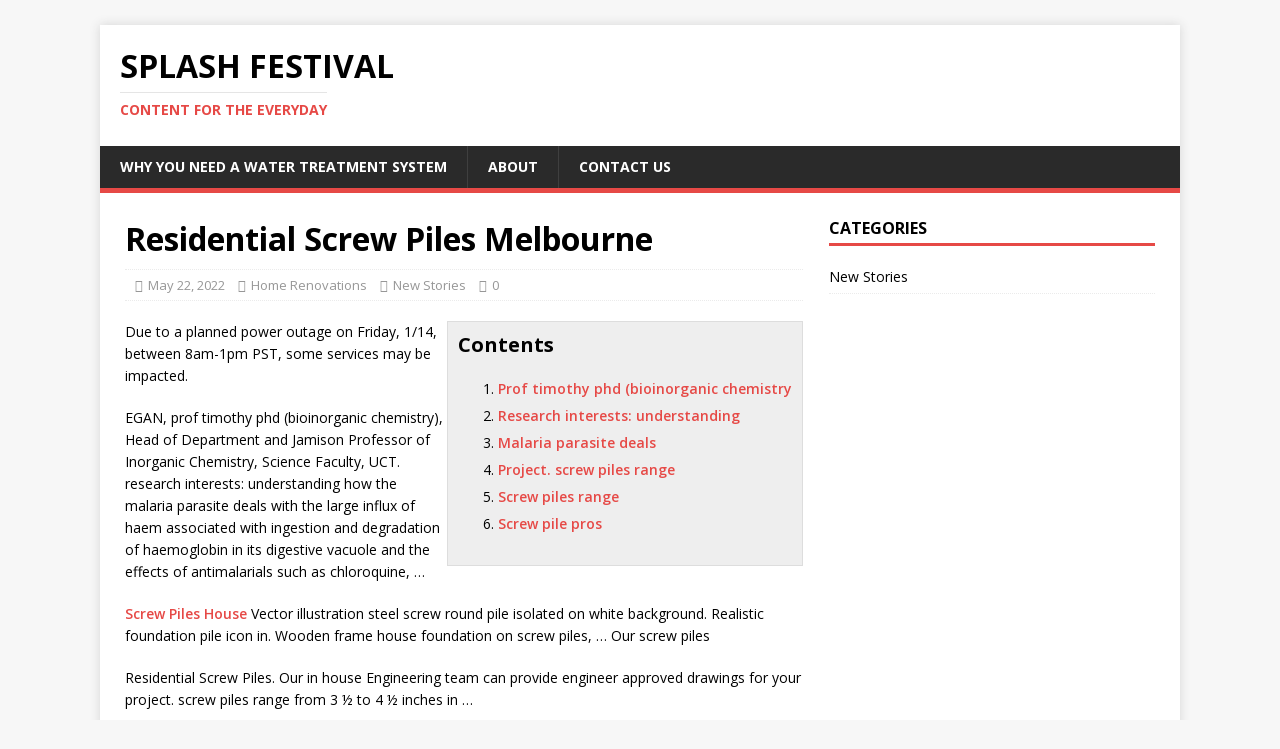

--- FILE ---
content_type: text/html; charset=UTF-8
request_url: https://splashfestival.ca/residential-screw-piles-melbourne/
body_size: 8183
content:
<!DOCTYPE html>
<html class="no-js" lang="en-US" prefix="og: https://ogp.me/ns#">
<head>
<meta charset="UTF-8">
<meta name="viewport" content="width=device-width, initial-scale=1.0">
<link rel="profile" href="http://gmpg.org/xfn/11" />

<!-- Search Engine Optimization by Rank Math - https://rankmath.com/ -->
<title>Residential Screw Piles Melbourne - General Contractors for Small Jobs</title>
<meta name="description" content="Due to a planned power outage on Friday, 1/14, between 8am-1pm PST, some services may be impacted."/>
<meta name="robots" content="follow, index, max-snippet:-1, max-video-preview:-1, max-image-preview:large"/>
<link rel="canonical" href="https://splashfestival.ca/residential-screw-piles-melbourne/" />
<meta property="og:locale" content="en_US" />
<meta property="og:type" content="article" />
<meta property="og:title" content="Residential Screw Piles Melbourne - General Contractors for Small Jobs" />
<meta property="og:description" content="Due to a planned power outage on Friday, 1/14, between 8am-1pm PST, some services may be impacted." />
<meta property="og:url" content="https://splashfestival.ca/residential-screw-piles-melbourne/" />
<meta property="og:site_name" content="Splash Festival" />
<meta property="article:section" content="New Stories" />
<meta property="article:published_time" content="2022-05-22T07:17:56-05:00" />
<meta name="twitter:card" content="summary_large_image" />
<meta name="twitter:title" content="Residential Screw Piles Melbourne - General Contractors for Small Jobs" />
<meta name="twitter:description" content="Due to a planned power outage on Friday, 1/14, between 8am-1pm PST, some services may be impacted." />
<meta name="twitter:label1" content="Written by" />
<meta name="twitter:data1" content="Home Renovations" />
<meta name="twitter:label2" content="Time to read" />
<meta name="twitter:data2" content="1 minute" />
<script type="application/ld+json" class="rank-math-schema">{"@context":"https://schema.org","@graph":[{"@type":["Organization","Person"],"@id":"https://splashfestival.ca/#person","name":"Splash Festival","url":"https://splashfestival.ca"},{"@type":"WebSite","@id":"https://splashfestival.ca/#website","url":"https://splashfestival.ca","name":"Splash Festival","publisher":{"@id":"https://splashfestival.ca/#person"},"inLanguage":"en-US"},{"@type":"WebPage","@id":"https://splashfestival.ca/residential-screw-piles-melbourne/#webpage","url":"https://splashfestival.ca/residential-screw-piles-melbourne/","name":"Residential Screw Piles Melbourne - General Contractors for Small Jobs","datePublished":"2022-05-22T07:17:56-05:00","dateModified":"2022-05-22T07:17:56-05:00","isPartOf":{"@id":"https://splashfestival.ca/#website"},"inLanguage":"en-US"},{"@type":"Person","@id":"https://splashfestival.ca/author/admin/","name":"Home Renovations","url":"https://splashfestival.ca/author/admin/","image":{"@type":"ImageObject","@id":"https://secure.gravatar.com/avatar/01acc40973b41761fb43ff2595c409c2?s=96&amp;r=g","url":"https://secure.gravatar.com/avatar/01acc40973b41761fb43ff2595c409c2?s=96&amp;r=g","caption":"Home Renovations","inLanguage":"en-US"}},{"@type":"BlogPosting","headline":"Residential Screw Piles Melbourne","datePublished":"2022-05-22T07:17:56-05:00","dateModified":"2022-05-22T07:17:56-05:00","articleSection":"New Stories","author":{"@id":"https://splashfestival.ca/author/admin/","name":"Home Renovations"},"publisher":{"@id":"https://splashfestival.ca/#person"},"description":"Due to a planned power outage on Friday, 1/14, between 8am-1pm PST, some services may be impacted.","name":"Residential Screw Piles Melbourne","@id":"https://splashfestival.ca/residential-screw-piles-melbourne/#richSnippet","isPartOf":{"@id":"https://splashfestival.ca/residential-screw-piles-melbourne/#webpage"},"inLanguage":"en-US","mainEntityOfPage":{"@id":"https://splashfestival.ca/residential-screw-piles-melbourne/#webpage"}}]}</script>
<!-- /Rank Math WordPress SEO plugin -->

<link rel='dns-prefetch' href='//www.splashfestival.ca' />
<link rel='dns-prefetch' href='//fonts.googleapis.com' />
<link rel="alternate" type="application/rss+xml" title="Splash Festival &raquo; Feed" href="https://splashfestival.ca/feed/" />
<link rel="alternate" type="application/rss+xml" title="Splash Festival &raquo; Comments Feed" href="https://splashfestival.ca/comments/feed/" />
<link rel="alternate" type="application/rss+xml" title="Splash Festival &raquo; Residential Screw Piles Melbourne Comments Feed" href="https://splashfestival.ca/residential-screw-piles-melbourne/feed/" />
<script type="text/javascript">
window._wpemojiSettings = {"baseUrl":"https:\/\/s.w.org\/images\/core\/emoji\/14.0.0\/72x72\/","ext":".png","svgUrl":"https:\/\/s.w.org\/images\/core\/emoji\/14.0.0\/svg\/","svgExt":".svg","source":{"concatemoji":"https:\/\/www.splashfestival.ca\/wp-includes\/js\/wp-emoji-release.min.js?ver=6.1.9"}};
/*! This file is auto-generated */
!function(e,a,t){var n,r,o,i=a.createElement("canvas"),p=i.getContext&&i.getContext("2d");function s(e,t){var a=String.fromCharCode,e=(p.clearRect(0,0,i.width,i.height),p.fillText(a.apply(this,e),0,0),i.toDataURL());return p.clearRect(0,0,i.width,i.height),p.fillText(a.apply(this,t),0,0),e===i.toDataURL()}function c(e){var t=a.createElement("script");t.src=e,t.defer=t.type="text/javascript",a.getElementsByTagName("head")[0].appendChild(t)}for(o=Array("flag","emoji"),t.supports={everything:!0,everythingExceptFlag:!0},r=0;r<o.length;r++)t.supports[o[r]]=function(e){if(p&&p.fillText)switch(p.textBaseline="top",p.font="600 32px Arial",e){case"flag":return s([127987,65039,8205,9895,65039],[127987,65039,8203,9895,65039])?!1:!s([55356,56826,55356,56819],[55356,56826,8203,55356,56819])&&!s([55356,57332,56128,56423,56128,56418,56128,56421,56128,56430,56128,56423,56128,56447],[55356,57332,8203,56128,56423,8203,56128,56418,8203,56128,56421,8203,56128,56430,8203,56128,56423,8203,56128,56447]);case"emoji":return!s([129777,127995,8205,129778,127999],[129777,127995,8203,129778,127999])}return!1}(o[r]),t.supports.everything=t.supports.everything&&t.supports[o[r]],"flag"!==o[r]&&(t.supports.everythingExceptFlag=t.supports.everythingExceptFlag&&t.supports[o[r]]);t.supports.everythingExceptFlag=t.supports.everythingExceptFlag&&!t.supports.flag,t.DOMReady=!1,t.readyCallback=function(){t.DOMReady=!0},t.supports.everything||(n=function(){t.readyCallback()},a.addEventListener?(a.addEventListener("DOMContentLoaded",n,!1),e.addEventListener("load",n,!1)):(e.attachEvent("onload",n),a.attachEvent("onreadystatechange",function(){"complete"===a.readyState&&t.readyCallback()})),(e=t.source||{}).concatemoji?c(e.concatemoji):e.wpemoji&&e.twemoji&&(c(e.twemoji),c(e.wpemoji)))}(window,document,window._wpemojiSettings);
</script>
<style type="text/css">
img.wp-smiley,
img.emoji {
	display: inline !important;
	border: none !important;
	box-shadow: none !important;
	height: 1em !important;
	width: 1em !important;
	margin: 0 0.07em !important;
	vertical-align: -0.1em !important;
	background: none !important;
	padding: 0 !important;
}
</style>
	<link rel='stylesheet' id='wp-block-library-css' href='https://www.splashfestival.ca/wp-includes/css/dist/block-library/style.min.css?ver=6.1.9' type='text/css' media='all' />
<style id='rank-math-toc-block-style-inline-css' type='text/css'>
.wp-block-rank-math-toc-block nav ol{counter-reset:item}.wp-block-rank-math-toc-block nav ol li{display:block}.wp-block-rank-math-toc-block nav ol li:before{content:counters(item, ".") ". ";counter-increment:item}

</style>
<link rel='stylesheet' id='classic-theme-styles-css' href='https://www.splashfestival.ca/wp-includes/css/classic-themes.min.css?ver=1' type='text/css' media='all' />
<style id='global-styles-inline-css' type='text/css'>
body{--wp--preset--color--black: #000000;--wp--preset--color--cyan-bluish-gray: #abb8c3;--wp--preset--color--white: #ffffff;--wp--preset--color--pale-pink: #f78da7;--wp--preset--color--vivid-red: #cf2e2e;--wp--preset--color--luminous-vivid-orange: #ff6900;--wp--preset--color--luminous-vivid-amber: #fcb900;--wp--preset--color--light-green-cyan: #7bdcb5;--wp--preset--color--vivid-green-cyan: #00d084;--wp--preset--color--pale-cyan-blue: #8ed1fc;--wp--preset--color--vivid-cyan-blue: #0693e3;--wp--preset--color--vivid-purple: #9b51e0;--wp--preset--gradient--vivid-cyan-blue-to-vivid-purple: linear-gradient(135deg,rgba(6,147,227,1) 0%,rgb(155,81,224) 100%);--wp--preset--gradient--light-green-cyan-to-vivid-green-cyan: linear-gradient(135deg,rgb(122,220,180) 0%,rgb(0,208,130) 100%);--wp--preset--gradient--luminous-vivid-amber-to-luminous-vivid-orange: linear-gradient(135deg,rgba(252,185,0,1) 0%,rgba(255,105,0,1) 100%);--wp--preset--gradient--luminous-vivid-orange-to-vivid-red: linear-gradient(135deg,rgba(255,105,0,1) 0%,rgb(207,46,46) 100%);--wp--preset--gradient--very-light-gray-to-cyan-bluish-gray: linear-gradient(135deg,rgb(238,238,238) 0%,rgb(169,184,195) 100%);--wp--preset--gradient--cool-to-warm-spectrum: linear-gradient(135deg,rgb(74,234,220) 0%,rgb(151,120,209) 20%,rgb(207,42,186) 40%,rgb(238,44,130) 60%,rgb(251,105,98) 80%,rgb(254,248,76) 100%);--wp--preset--gradient--blush-light-purple: linear-gradient(135deg,rgb(255,206,236) 0%,rgb(152,150,240) 100%);--wp--preset--gradient--blush-bordeaux: linear-gradient(135deg,rgb(254,205,165) 0%,rgb(254,45,45) 50%,rgb(107,0,62) 100%);--wp--preset--gradient--luminous-dusk: linear-gradient(135deg,rgb(255,203,112) 0%,rgb(199,81,192) 50%,rgb(65,88,208) 100%);--wp--preset--gradient--pale-ocean: linear-gradient(135deg,rgb(255,245,203) 0%,rgb(182,227,212) 50%,rgb(51,167,181) 100%);--wp--preset--gradient--electric-grass: linear-gradient(135deg,rgb(202,248,128) 0%,rgb(113,206,126) 100%);--wp--preset--gradient--midnight: linear-gradient(135deg,rgb(2,3,129) 0%,rgb(40,116,252) 100%);--wp--preset--duotone--dark-grayscale: url('#wp-duotone-dark-grayscale');--wp--preset--duotone--grayscale: url('#wp-duotone-grayscale');--wp--preset--duotone--purple-yellow: url('#wp-duotone-purple-yellow');--wp--preset--duotone--blue-red: url('#wp-duotone-blue-red');--wp--preset--duotone--midnight: url('#wp-duotone-midnight');--wp--preset--duotone--magenta-yellow: url('#wp-duotone-magenta-yellow');--wp--preset--duotone--purple-green: url('#wp-duotone-purple-green');--wp--preset--duotone--blue-orange: url('#wp-duotone-blue-orange');--wp--preset--font-size--small: 13px;--wp--preset--font-size--medium: 20px;--wp--preset--font-size--large: 36px;--wp--preset--font-size--x-large: 42px;--wp--preset--spacing--20: 0.44rem;--wp--preset--spacing--30: 0.67rem;--wp--preset--spacing--40: 1rem;--wp--preset--spacing--50: 1.5rem;--wp--preset--spacing--60: 2.25rem;--wp--preset--spacing--70: 3.38rem;--wp--preset--spacing--80: 5.06rem;}:where(.is-layout-flex){gap: 0.5em;}body .is-layout-flow > .alignleft{float: left;margin-inline-start: 0;margin-inline-end: 2em;}body .is-layout-flow > .alignright{float: right;margin-inline-start: 2em;margin-inline-end: 0;}body .is-layout-flow > .aligncenter{margin-left: auto !important;margin-right: auto !important;}body .is-layout-constrained > .alignleft{float: left;margin-inline-start: 0;margin-inline-end: 2em;}body .is-layout-constrained > .alignright{float: right;margin-inline-start: 2em;margin-inline-end: 0;}body .is-layout-constrained > .aligncenter{margin-left: auto !important;margin-right: auto !important;}body .is-layout-constrained > :where(:not(.alignleft):not(.alignright):not(.alignfull)){max-width: var(--wp--style--global--content-size);margin-left: auto !important;margin-right: auto !important;}body .is-layout-constrained > .alignwide{max-width: var(--wp--style--global--wide-size);}body .is-layout-flex{display: flex;}body .is-layout-flex{flex-wrap: wrap;align-items: center;}body .is-layout-flex > *{margin: 0;}:where(.wp-block-columns.is-layout-flex){gap: 2em;}.has-black-color{color: var(--wp--preset--color--black) !important;}.has-cyan-bluish-gray-color{color: var(--wp--preset--color--cyan-bluish-gray) !important;}.has-white-color{color: var(--wp--preset--color--white) !important;}.has-pale-pink-color{color: var(--wp--preset--color--pale-pink) !important;}.has-vivid-red-color{color: var(--wp--preset--color--vivid-red) !important;}.has-luminous-vivid-orange-color{color: var(--wp--preset--color--luminous-vivid-orange) !important;}.has-luminous-vivid-amber-color{color: var(--wp--preset--color--luminous-vivid-amber) !important;}.has-light-green-cyan-color{color: var(--wp--preset--color--light-green-cyan) !important;}.has-vivid-green-cyan-color{color: var(--wp--preset--color--vivid-green-cyan) !important;}.has-pale-cyan-blue-color{color: var(--wp--preset--color--pale-cyan-blue) !important;}.has-vivid-cyan-blue-color{color: var(--wp--preset--color--vivid-cyan-blue) !important;}.has-vivid-purple-color{color: var(--wp--preset--color--vivid-purple) !important;}.has-black-background-color{background-color: var(--wp--preset--color--black) !important;}.has-cyan-bluish-gray-background-color{background-color: var(--wp--preset--color--cyan-bluish-gray) !important;}.has-white-background-color{background-color: var(--wp--preset--color--white) !important;}.has-pale-pink-background-color{background-color: var(--wp--preset--color--pale-pink) !important;}.has-vivid-red-background-color{background-color: var(--wp--preset--color--vivid-red) !important;}.has-luminous-vivid-orange-background-color{background-color: var(--wp--preset--color--luminous-vivid-orange) !important;}.has-luminous-vivid-amber-background-color{background-color: var(--wp--preset--color--luminous-vivid-amber) !important;}.has-light-green-cyan-background-color{background-color: var(--wp--preset--color--light-green-cyan) !important;}.has-vivid-green-cyan-background-color{background-color: var(--wp--preset--color--vivid-green-cyan) !important;}.has-pale-cyan-blue-background-color{background-color: var(--wp--preset--color--pale-cyan-blue) !important;}.has-vivid-cyan-blue-background-color{background-color: var(--wp--preset--color--vivid-cyan-blue) !important;}.has-vivid-purple-background-color{background-color: var(--wp--preset--color--vivid-purple) !important;}.has-black-border-color{border-color: var(--wp--preset--color--black) !important;}.has-cyan-bluish-gray-border-color{border-color: var(--wp--preset--color--cyan-bluish-gray) !important;}.has-white-border-color{border-color: var(--wp--preset--color--white) !important;}.has-pale-pink-border-color{border-color: var(--wp--preset--color--pale-pink) !important;}.has-vivid-red-border-color{border-color: var(--wp--preset--color--vivid-red) !important;}.has-luminous-vivid-orange-border-color{border-color: var(--wp--preset--color--luminous-vivid-orange) !important;}.has-luminous-vivid-amber-border-color{border-color: var(--wp--preset--color--luminous-vivid-amber) !important;}.has-light-green-cyan-border-color{border-color: var(--wp--preset--color--light-green-cyan) !important;}.has-vivid-green-cyan-border-color{border-color: var(--wp--preset--color--vivid-green-cyan) !important;}.has-pale-cyan-blue-border-color{border-color: var(--wp--preset--color--pale-cyan-blue) !important;}.has-vivid-cyan-blue-border-color{border-color: var(--wp--preset--color--vivid-cyan-blue) !important;}.has-vivid-purple-border-color{border-color: var(--wp--preset--color--vivid-purple) !important;}.has-vivid-cyan-blue-to-vivid-purple-gradient-background{background: var(--wp--preset--gradient--vivid-cyan-blue-to-vivid-purple) !important;}.has-light-green-cyan-to-vivid-green-cyan-gradient-background{background: var(--wp--preset--gradient--light-green-cyan-to-vivid-green-cyan) !important;}.has-luminous-vivid-amber-to-luminous-vivid-orange-gradient-background{background: var(--wp--preset--gradient--luminous-vivid-amber-to-luminous-vivid-orange) !important;}.has-luminous-vivid-orange-to-vivid-red-gradient-background{background: var(--wp--preset--gradient--luminous-vivid-orange-to-vivid-red) !important;}.has-very-light-gray-to-cyan-bluish-gray-gradient-background{background: var(--wp--preset--gradient--very-light-gray-to-cyan-bluish-gray) !important;}.has-cool-to-warm-spectrum-gradient-background{background: var(--wp--preset--gradient--cool-to-warm-spectrum) !important;}.has-blush-light-purple-gradient-background{background: var(--wp--preset--gradient--blush-light-purple) !important;}.has-blush-bordeaux-gradient-background{background: var(--wp--preset--gradient--blush-bordeaux) !important;}.has-luminous-dusk-gradient-background{background: var(--wp--preset--gradient--luminous-dusk) !important;}.has-pale-ocean-gradient-background{background: var(--wp--preset--gradient--pale-ocean) !important;}.has-electric-grass-gradient-background{background: var(--wp--preset--gradient--electric-grass) !important;}.has-midnight-gradient-background{background: var(--wp--preset--gradient--midnight) !important;}.has-small-font-size{font-size: var(--wp--preset--font-size--small) !important;}.has-medium-font-size{font-size: var(--wp--preset--font-size--medium) !important;}.has-large-font-size{font-size: var(--wp--preset--font-size--large) !important;}.has-x-large-font-size{font-size: var(--wp--preset--font-size--x-large) !important;}
.wp-block-navigation a:where(:not(.wp-element-button)){color: inherit;}
:where(.wp-block-columns.is-layout-flex){gap: 2em;}
.wp-block-pullquote{font-size: 1.5em;line-height: 1.6;}
</style>
<link rel='stylesheet' id='mh-google-fonts-css' href='https://fonts.googleapis.com/css?family=Open+Sans:400,400italic,700,600' type='text/css' media='all' />
<link rel='stylesheet' id='mh-magazine-lite-css' href='https://www.splashfestival.ca/wp-content/themes/mh-magazine-lite/style.css?ver=2.9.2' type='text/css' media='all' />
<link rel='stylesheet' id='mh-font-awesome-css' href='https://www.splashfestival.ca/wp-content/themes/mh-magazine-lite/includes/font-awesome.min.css' type='text/css' media='all' />
<script type='text/javascript' src='https://www.splashfestival.ca/wp-includes/js/jquery/jquery.min.js?ver=3.6.1' id='jquery-core-js'></script>
<script type='text/javascript' src='https://www.splashfestival.ca/wp-includes/js/jquery/jquery-migrate.min.js?ver=3.3.2' id='jquery-migrate-js'></script>
<script type='text/javascript' src='https://www.splashfestival.ca/wp-content/themes/mh-magazine-lite/js/scripts.js?ver=2.9.2' id='mh-scripts-js'></script>
<link rel="https://api.w.org/" href="https://splashfestival.ca/wp-json/" /><link rel="alternate" type="application/json" href="https://splashfestival.ca/wp-json/wp/v2/posts/407" /><link rel="EditURI" type="application/rsd+xml" title="RSD" href="https://www.splashfestival.ca/xmlrpc.php?rsd" />
<link rel="wlwmanifest" type="application/wlwmanifest+xml" href="https://www.splashfestival.ca/wp-includes/wlwmanifest.xml" />
<meta name="generator" content="WordPress 6.1.9" />
<link rel='shortlink' href='https://splashfestival.ca/?p=407' />
<link rel="alternate" type="application/json+oembed" href="https://splashfestival.ca/wp-json/oembed/1.0/embed?url=https%3A%2F%2Fsplashfestival.ca%2Fresidential-screw-piles-melbourne%2F" />
<link rel="alternate" type="text/xml+oembed" href="https://splashfestival.ca/wp-json/oembed/1.0/embed?url=https%3A%2F%2Fsplashfestival.ca%2Fresidential-screw-piles-melbourne%2F&#038;format=xml" />
<!--[if lt IE 9]>
<script src="https://www.splashfestival.ca/wp-content/themes/mh-magazine-lite/js/css3-mediaqueries.js"></script>
<![endif]-->
<link rel="icon" href="https://www.splashfestival.ca/wp-content/uploads/2022/05/cropped-Logo_Google_Search-32x32.png" sizes="32x32" />
<link rel="icon" href="https://www.splashfestival.ca/wp-content/uploads/2022/05/cropped-Logo_Google_Search-192x192.png" sizes="192x192" />
<link rel="apple-touch-icon" href="https://www.splashfestival.ca/wp-content/uploads/2022/05/cropped-Logo_Google_Search-180x180.png" />
<meta name="msapplication-TileImage" content="https://www.splashfestival.ca/wp-content/uploads/2022/05/cropped-Logo_Google_Search-270x270.png" />
</head>
<body id="mh-mobile" class="post-template-default single single-post postid-407 single-format-standard mh-right-sb" itemscope="itemscope" itemtype="https://schema.org/WebPage">
<svg xmlns="http://www.w3.org/2000/svg" viewBox="0 0 0 0" width="0" height="0" focusable="false" role="none" style="visibility: hidden; position: absolute; left: -9999px; overflow: hidden;" ><defs><filter id="wp-duotone-dark-grayscale"><feColorMatrix color-interpolation-filters="sRGB" type="matrix" values=" .299 .587 .114 0 0 .299 .587 .114 0 0 .299 .587 .114 0 0 .299 .587 .114 0 0 " /><feComponentTransfer color-interpolation-filters="sRGB" ><feFuncR type="table" tableValues="0 0.49803921568627" /><feFuncG type="table" tableValues="0 0.49803921568627" /><feFuncB type="table" tableValues="0 0.49803921568627" /><feFuncA type="table" tableValues="1 1" /></feComponentTransfer><feComposite in2="SourceGraphic" operator="in" /></filter></defs></svg><svg xmlns="http://www.w3.org/2000/svg" viewBox="0 0 0 0" width="0" height="0" focusable="false" role="none" style="visibility: hidden; position: absolute; left: -9999px; overflow: hidden;" ><defs><filter id="wp-duotone-grayscale"><feColorMatrix color-interpolation-filters="sRGB" type="matrix" values=" .299 .587 .114 0 0 .299 .587 .114 0 0 .299 .587 .114 0 0 .299 .587 .114 0 0 " /><feComponentTransfer color-interpolation-filters="sRGB" ><feFuncR type="table" tableValues="0 1" /><feFuncG type="table" tableValues="0 1" /><feFuncB type="table" tableValues="0 1" /><feFuncA type="table" tableValues="1 1" /></feComponentTransfer><feComposite in2="SourceGraphic" operator="in" /></filter></defs></svg><svg xmlns="http://www.w3.org/2000/svg" viewBox="0 0 0 0" width="0" height="0" focusable="false" role="none" style="visibility: hidden; position: absolute; left: -9999px; overflow: hidden;" ><defs><filter id="wp-duotone-purple-yellow"><feColorMatrix color-interpolation-filters="sRGB" type="matrix" values=" .299 .587 .114 0 0 .299 .587 .114 0 0 .299 .587 .114 0 0 .299 .587 .114 0 0 " /><feComponentTransfer color-interpolation-filters="sRGB" ><feFuncR type="table" tableValues="0.54901960784314 0.98823529411765" /><feFuncG type="table" tableValues="0 1" /><feFuncB type="table" tableValues="0.71764705882353 0.25490196078431" /><feFuncA type="table" tableValues="1 1" /></feComponentTransfer><feComposite in2="SourceGraphic" operator="in" /></filter></defs></svg><svg xmlns="http://www.w3.org/2000/svg" viewBox="0 0 0 0" width="0" height="0" focusable="false" role="none" style="visibility: hidden; position: absolute; left: -9999px; overflow: hidden;" ><defs><filter id="wp-duotone-blue-red"><feColorMatrix color-interpolation-filters="sRGB" type="matrix" values=" .299 .587 .114 0 0 .299 .587 .114 0 0 .299 .587 .114 0 0 .299 .587 .114 0 0 " /><feComponentTransfer color-interpolation-filters="sRGB" ><feFuncR type="table" tableValues="0 1" /><feFuncG type="table" tableValues="0 0.27843137254902" /><feFuncB type="table" tableValues="0.5921568627451 0.27843137254902" /><feFuncA type="table" tableValues="1 1" /></feComponentTransfer><feComposite in2="SourceGraphic" operator="in" /></filter></defs></svg><svg xmlns="http://www.w3.org/2000/svg" viewBox="0 0 0 0" width="0" height="0" focusable="false" role="none" style="visibility: hidden; position: absolute; left: -9999px; overflow: hidden;" ><defs><filter id="wp-duotone-midnight"><feColorMatrix color-interpolation-filters="sRGB" type="matrix" values=" .299 .587 .114 0 0 .299 .587 .114 0 0 .299 .587 .114 0 0 .299 .587 .114 0 0 " /><feComponentTransfer color-interpolation-filters="sRGB" ><feFuncR type="table" tableValues="0 0" /><feFuncG type="table" tableValues="0 0.64705882352941" /><feFuncB type="table" tableValues="0 1" /><feFuncA type="table" tableValues="1 1" /></feComponentTransfer><feComposite in2="SourceGraphic" operator="in" /></filter></defs></svg><svg xmlns="http://www.w3.org/2000/svg" viewBox="0 0 0 0" width="0" height="0" focusable="false" role="none" style="visibility: hidden; position: absolute; left: -9999px; overflow: hidden;" ><defs><filter id="wp-duotone-magenta-yellow"><feColorMatrix color-interpolation-filters="sRGB" type="matrix" values=" .299 .587 .114 0 0 .299 .587 .114 0 0 .299 .587 .114 0 0 .299 .587 .114 0 0 " /><feComponentTransfer color-interpolation-filters="sRGB" ><feFuncR type="table" tableValues="0.78039215686275 1" /><feFuncG type="table" tableValues="0 0.94901960784314" /><feFuncB type="table" tableValues="0.35294117647059 0.47058823529412" /><feFuncA type="table" tableValues="1 1" /></feComponentTransfer><feComposite in2="SourceGraphic" operator="in" /></filter></defs></svg><svg xmlns="http://www.w3.org/2000/svg" viewBox="0 0 0 0" width="0" height="0" focusable="false" role="none" style="visibility: hidden; position: absolute; left: -9999px; overflow: hidden;" ><defs><filter id="wp-duotone-purple-green"><feColorMatrix color-interpolation-filters="sRGB" type="matrix" values=" .299 .587 .114 0 0 .299 .587 .114 0 0 .299 .587 .114 0 0 .299 .587 .114 0 0 " /><feComponentTransfer color-interpolation-filters="sRGB" ><feFuncR type="table" tableValues="0.65098039215686 0.40392156862745" /><feFuncG type="table" tableValues="0 1" /><feFuncB type="table" tableValues="0.44705882352941 0.4" /><feFuncA type="table" tableValues="1 1" /></feComponentTransfer><feComposite in2="SourceGraphic" operator="in" /></filter></defs></svg><svg xmlns="http://www.w3.org/2000/svg" viewBox="0 0 0 0" width="0" height="0" focusable="false" role="none" style="visibility: hidden; position: absolute; left: -9999px; overflow: hidden;" ><defs><filter id="wp-duotone-blue-orange"><feColorMatrix color-interpolation-filters="sRGB" type="matrix" values=" .299 .587 .114 0 0 .299 .587 .114 0 0 .299 .587 .114 0 0 .299 .587 .114 0 0 " /><feComponentTransfer color-interpolation-filters="sRGB" ><feFuncR type="table" tableValues="0.098039215686275 1" /><feFuncG type="table" tableValues="0 0.66274509803922" /><feFuncB type="table" tableValues="0.84705882352941 0.41960784313725" /><feFuncA type="table" tableValues="1 1" /></feComponentTransfer><feComposite in2="SourceGraphic" operator="in" /></filter></defs></svg><div class="mh-container mh-container-outer">
<div class="mh-header-mobile-nav mh-clearfix"></div>
<header class="mh-header" itemscope="itemscope" itemtype="https://schema.org/WPHeader">
	<div class="mh-container mh-container-inner mh-row mh-clearfix">
		<div class="mh-custom-header mh-clearfix">
<div class="mh-site-identity">
<div class="mh-site-logo" role="banner" itemscope="itemscope" itemtype="https://schema.org/Brand">
<div class="mh-header-text">
<a class="mh-header-text-link" href="https://splashfestival.ca/" title="Splash Festival" rel="home">
<h2 class="mh-header-title">Splash Festival</h2>
<h3 class="mh-header-tagline">Content for the Everyday</h3>
</a>
</div>
</div>
</div>
</div>
	</div>
	<div class="mh-main-nav-wrap">
		<nav class="mh-navigation mh-main-nav mh-container mh-container-inner mh-clearfix" itemscope="itemscope" itemtype="https://schema.org/SiteNavigationElement">
			<div class="menu-main-container"><ul id="menu-main" class="menu"><li id="menu-item-45" class="menu-item menu-item-type-post_type menu-item-object-page menu-item-45"><a href="https://splashfestival.ca/home/">Why you need a Water Treatment System</a></li>
<li id="menu-item-43" class="menu-item menu-item-type-post_type menu-item-object-page menu-item-43"><a href="https://splashfestival.ca/about/">About</a></li>
<li id="menu-item-44" class="menu-item menu-item-type-post_type menu-item-object-page menu-item-44"><a href="https://splashfestival.ca/contact-us/">Contact Us</a></li>
</ul></div>		</nav>
	</div>
</header><div class="mh-wrapper mh-clearfix">
	<div id="main-content" class="mh-content" role="main" itemprop="mainContentOfPage"><article id="post-407" class="post-407 post type-post status-publish format-standard hentry category-new-stories">
	<header class="entry-header mh-clearfix"><h1 class="entry-title">Residential Screw Piles Melbourne</h1><p class="mh-meta entry-meta">
<span class="entry-meta-date updated"><i class="fa fa-clock-o"></i><a href="https://splashfestival.ca/2022/05/">May 22, 2022</a></span>
<span class="entry-meta-author author vcard"><i class="fa fa-user"></i><a class="fn" href="https://splashfestival.ca/author/admin/">Home Renovations</a></span>
<span class="entry-meta-categories"><i class="fa fa-folder-open-o"></i><a href="https://splashfestival.ca/category/new-stories/" rel="category tag">New Stories</a></span>
<span class="entry-meta-comments"><i class="fa fa-comment-o"></i><a class="mh-comment-scroll" href="https://splashfestival.ca/residential-screw-piles-melbourne/#mh-comments">0</a></span>
</p>
	</header>
		<div class="entry-content mh-clearfix"><div style="float:right;padding:10px;border:1px solid #ddd;background:#eee">
<h3>Contents</h3>
<ol>
<li><a href="#prof-timothy-phd-bioinorganic-chemistry">Prof timothy phd (bioinorganic chemistry</a></li>
<li><a href="#research-interests-understanding">Research interests: understanding</a></li>
<li><a href="#malaria-parasite-deals">Malaria parasite deals</a></li>
<li><a href="#project.-screw-piles-range">Project. screw piles range</a></li>
<li><a href="#screw-piles-range">Screw piles range</a></li>
<li><a href="#screw-pile-pros">Screw pile pros</a></li>
</ol>
</div>
<p>Due to a planned power outage on Friday, 1/14, between 8am-1pm PST, some services may be impacted.</p>
<p>EGAN, <span id="prof-timothy-phd-bioinorganic-chemistry">prof timothy phd (bioinorganic chemistry</span>), Head of Department and Jamison Professor of Inorganic Chemistry, Science Faculty, UCT. <span id="research-interests-understanding">research interests: understanding</span> how the <span id="malaria-parasite-deals">malaria parasite deals</span> with the large influx of haem associated with ingestion and degradation of haemoglobin in its digestive vacuole and the effects of antimalarials such as chloroquine, …</p>
<p><a href='https://splashfestival.ca/screw-piles-house/'>Screw Piles House</a> Vector illustration steel screw round pile isolated on white background. Realistic foundation pile icon in. Wooden frame house foundation on screw piles,&nbsp;&#8230; Our screw piles</p>
<p>Residential Screw Piles. Our in house Engineering team can provide engineer approved drawings for your <span id="project.-screw-piles-range">project. <span id="screw-piles-range">screw piles range</span></span> from 3 ½ to 4 ½ inches in&nbsp;&#8230;</p>
<p>SCREW PILES | melbourne &#8230; Surefoot design staff has the skills and understanding to assist customers in selecting the optimal foundation option. Custom-made&nbsp;&#8230;</p>
<p><a href='https://splashfestival.ca/screw-piles-whitecourt/'>Screw Piles Whitecourt</a> BBB Directory of Pile Driving Equipment near Whitecourt, AB. BBB Start with Trust &#174;. Your guide to trusted BBB Ratings, customer reviews and BBB Accredited</p>
<p>Keller has extensive experience across a wide variety of projects, large and small, and a proven track record of delivering these safely, on time and to high quality</p>
<p><a href='https://splashfestival.ca/grade-beam-on-screw-piles/'>Grade Beam On Screw Piles</a> Helical Anchors or Screw Piles are &#8230; Helical anchors require some hydraulic equipment but can &#8230; Grade beam foundations require a. Helical anchors are steel<br />
<a href='https://splashfestival.ca/screw-piles-youtube/'>Screw Piles Youtube</a> 2022-05-18 &nbsp;&#183;&#032;The screw piles for decks by the <span id="screw-pile-pros">screw pile pros</span> are the best in engineered deck piling foundations because of the stability of the</p>
<p>A site cost refund may be applicable to clients (to be deducted from the Slab Claim) for unused piering, screw piles or deepened edge beams who provide a Lvl 1 Compaction report, (only if accepted by Carlisle&#8217;s Engineers). Confirm land prices and availability prior to purchase. Community Infrastructure Levy &amp; Asset Protection not included in &#8230;</p>
<p>Our engineers know the ins and outs of their job, making us an undisputed leader in the field. Leaving your residential or commercial project to us is&nbsp;&#8230;</p>
<p>Installation rates typically are on the order of 6 to 10 rpm, which means that it only takes about 30 sec. to advance a screw-pile or helical anchor a foot, or&nbsp;&#8230;</p>
	</div></article><nav class="mh-post-nav mh-row mh-clearfix" itemscope="itemscope" itemtype="https://schema.org/SiteNavigationElement">
<div class="mh-col-1-2 mh-post-nav-item mh-post-nav-prev">
<a href="https://splashfestival.ca/screw-piles-pre-built/" rel="prev"><span>Previous</span><p>Screw Piles Pre Built</p></a></div>
<div class="mh-col-1-2 mh-post-nav-item mh-post-nav-next">
<a href="https://splashfestival.ca/calgary-screw-piles/" rel="next"><span>Next</span><p>Calgary Screw Piles</p></a></div>
</nav>
		<h4 id="mh-comments" class="mh-widget-title mh-comment-form-title">
			<span class="mh-widget-title-inner">
				Be the first to comment			</span>
		</h4>	<div id="respond" class="comment-respond">
		<h3 id="reply-title" class="comment-reply-title">Leave a Reply <small><a rel="nofollow" id="cancel-comment-reply-link" href="/residential-screw-piles-melbourne/#respond" style="display:none;">Cancel reply</a></small></h3><form action="https://www.splashfestival.ca/wp-comments-post.php" method="post" id="commentform" class="comment-form" novalidate><p class="comment-notes">Your email address will not be published.</p><p class="comment-form-comment"><label for="comment">Comment</label><br/><textarea id="comment" name="comment" cols="45" rows="5" aria-required="true"></textarea></p><p class="comment-form-author"><label for="author">Name </label><span class="required">*</span><br/><input id="author" name="author" type="text" value="" size="30" aria-required='true' /></p>
<p class="comment-form-email"><label for="email">Email </label><span class="required">*</span><br/><input id="email" name="email" type="text" value="" size="30" aria-required='true' /></p>
<p class="comment-form-url"><label for="url">Website</label><br/><input id="url" name="url" type="text" value="" size="30" /></p>
<p class="comment-form-cookies-consent"><input id="wp-comment-cookies-consent" name="wp-comment-cookies-consent" type="checkbox" value="yes" /><label for="wp-comment-cookies-consent">Save my name, email, and website in this browser for the next time I comment.</label></p>
<p class="form-submit"><input name="submit" type="submit" id="submit" class="submit" value="Post Comment" /> <input type='hidden' name='comment_post_ID' value='407' id='comment_post_ID' />
<input type='hidden' name='comment_parent' id='comment_parent' value='0' />
</p></form>	</div><!-- #respond -->
		</div>
	<aside class="mh-widget-col-1 mh-sidebar" itemscope="itemscope" itemtype="https://schema.org/WPSideBar"><div id="categories-3" class="mh-widget widget_categories"><h4 class="mh-widget-title"><span class="mh-widget-title-inner">Categories</span></h4>
			<ul>
					<li class="cat-item cat-item-1"><a href="https://splashfestival.ca/category/new-stories/">New Stories</a>
</li>
			</ul>

			</div></aside></div>
<div class="mh-copyright-wrap">
	<div class="mh-container mh-container-inner mh-clearfix">
		<p class="mh-copyright">Copyright &copy; 2026 | WordPress Theme by <a href="https://mhthemes.com/themes/mh-magazine/?utm_source=customer&#038;utm_medium=link&#038;utm_campaign=MH+Magazine+Lite" rel="nofollow">MH Themes</a></p>
	</div>
</div>
</div><!-- .mh-container-outer -->
<script type='text/javascript' src='https://www.splashfestival.ca/wp-includes/js/comment-reply.min.js?ver=6.1.9' id='comment-reply-js'></script>
</body>
</html>